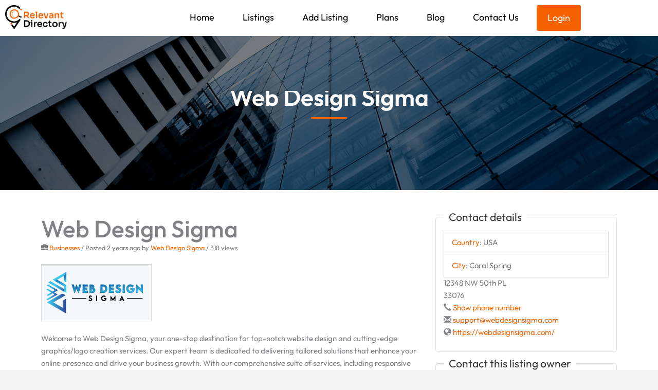

--- FILE ---
content_type: text/html; charset=utf-8
request_url: https://www.google.com/recaptcha/api2/anchor?ar=1&k=6Lfp4tQfAAAAAMluBQkR0aBl-jKwgTzk_UCsPg3W&co=aHR0cHM6Ly93d3cucmVsZXZhbnRkaXJlY3RvcnkuY2E6NDQz&hl=en&v=PoyoqOPhxBO7pBk68S4YbpHZ&size=normal&anchor-ms=20000&execute-ms=30000&cb=e6dv364cec0s
body_size: 49476
content:
<!DOCTYPE HTML><html dir="ltr" lang="en"><head><meta http-equiv="Content-Type" content="text/html; charset=UTF-8">
<meta http-equiv="X-UA-Compatible" content="IE=edge">
<title>reCAPTCHA</title>
<style type="text/css">
/* cyrillic-ext */
@font-face {
  font-family: 'Roboto';
  font-style: normal;
  font-weight: 400;
  font-stretch: 100%;
  src: url(//fonts.gstatic.com/s/roboto/v48/KFO7CnqEu92Fr1ME7kSn66aGLdTylUAMa3GUBHMdazTgWw.woff2) format('woff2');
  unicode-range: U+0460-052F, U+1C80-1C8A, U+20B4, U+2DE0-2DFF, U+A640-A69F, U+FE2E-FE2F;
}
/* cyrillic */
@font-face {
  font-family: 'Roboto';
  font-style: normal;
  font-weight: 400;
  font-stretch: 100%;
  src: url(//fonts.gstatic.com/s/roboto/v48/KFO7CnqEu92Fr1ME7kSn66aGLdTylUAMa3iUBHMdazTgWw.woff2) format('woff2');
  unicode-range: U+0301, U+0400-045F, U+0490-0491, U+04B0-04B1, U+2116;
}
/* greek-ext */
@font-face {
  font-family: 'Roboto';
  font-style: normal;
  font-weight: 400;
  font-stretch: 100%;
  src: url(//fonts.gstatic.com/s/roboto/v48/KFO7CnqEu92Fr1ME7kSn66aGLdTylUAMa3CUBHMdazTgWw.woff2) format('woff2');
  unicode-range: U+1F00-1FFF;
}
/* greek */
@font-face {
  font-family: 'Roboto';
  font-style: normal;
  font-weight: 400;
  font-stretch: 100%;
  src: url(//fonts.gstatic.com/s/roboto/v48/KFO7CnqEu92Fr1ME7kSn66aGLdTylUAMa3-UBHMdazTgWw.woff2) format('woff2');
  unicode-range: U+0370-0377, U+037A-037F, U+0384-038A, U+038C, U+038E-03A1, U+03A3-03FF;
}
/* math */
@font-face {
  font-family: 'Roboto';
  font-style: normal;
  font-weight: 400;
  font-stretch: 100%;
  src: url(//fonts.gstatic.com/s/roboto/v48/KFO7CnqEu92Fr1ME7kSn66aGLdTylUAMawCUBHMdazTgWw.woff2) format('woff2');
  unicode-range: U+0302-0303, U+0305, U+0307-0308, U+0310, U+0312, U+0315, U+031A, U+0326-0327, U+032C, U+032F-0330, U+0332-0333, U+0338, U+033A, U+0346, U+034D, U+0391-03A1, U+03A3-03A9, U+03B1-03C9, U+03D1, U+03D5-03D6, U+03F0-03F1, U+03F4-03F5, U+2016-2017, U+2034-2038, U+203C, U+2040, U+2043, U+2047, U+2050, U+2057, U+205F, U+2070-2071, U+2074-208E, U+2090-209C, U+20D0-20DC, U+20E1, U+20E5-20EF, U+2100-2112, U+2114-2115, U+2117-2121, U+2123-214F, U+2190, U+2192, U+2194-21AE, U+21B0-21E5, U+21F1-21F2, U+21F4-2211, U+2213-2214, U+2216-22FF, U+2308-230B, U+2310, U+2319, U+231C-2321, U+2336-237A, U+237C, U+2395, U+239B-23B7, U+23D0, U+23DC-23E1, U+2474-2475, U+25AF, U+25B3, U+25B7, U+25BD, U+25C1, U+25CA, U+25CC, U+25FB, U+266D-266F, U+27C0-27FF, U+2900-2AFF, U+2B0E-2B11, U+2B30-2B4C, U+2BFE, U+3030, U+FF5B, U+FF5D, U+1D400-1D7FF, U+1EE00-1EEFF;
}
/* symbols */
@font-face {
  font-family: 'Roboto';
  font-style: normal;
  font-weight: 400;
  font-stretch: 100%;
  src: url(//fonts.gstatic.com/s/roboto/v48/KFO7CnqEu92Fr1ME7kSn66aGLdTylUAMaxKUBHMdazTgWw.woff2) format('woff2');
  unicode-range: U+0001-000C, U+000E-001F, U+007F-009F, U+20DD-20E0, U+20E2-20E4, U+2150-218F, U+2190, U+2192, U+2194-2199, U+21AF, U+21E6-21F0, U+21F3, U+2218-2219, U+2299, U+22C4-22C6, U+2300-243F, U+2440-244A, U+2460-24FF, U+25A0-27BF, U+2800-28FF, U+2921-2922, U+2981, U+29BF, U+29EB, U+2B00-2BFF, U+4DC0-4DFF, U+FFF9-FFFB, U+10140-1018E, U+10190-1019C, U+101A0, U+101D0-101FD, U+102E0-102FB, U+10E60-10E7E, U+1D2C0-1D2D3, U+1D2E0-1D37F, U+1F000-1F0FF, U+1F100-1F1AD, U+1F1E6-1F1FF, U+1F30D-1F30F, U+1F315, U+1F31C, U+1F31E, U+1F320-1F32C, U+1F336, U+1F378, U+1F37D, U+1F382, U+1F393-1F39F, U+1F3A7-1F3A8, U+1F3AC-1F3AF, U+1F3C2, U+1F3C4-1F3C6, U+1F3CA-1F3CE, U+1F3D4-1F3E0, U+1F3ED, U+1F3F1-1F3F3, U+1F3F5-1F3F7, U+1F408, U+1F415, U+1F41F, U+1F426, U+1F43F, U+1F441-1F442, U+1F444, U+1F446-1F449, U+1F44C-1F44E, U+1F453, U+1F46A, U+1F47D, U+1F4A3, U+1F4B0, U+1F4B3, U+1F4B9, U+1F4BB, U+1F4BF, U+1F4C8-1F4CB, U+1F4D6, U+1F4DA, U+1F4DF, U+1F4E3-1F4E6, U+1F4EA-1F4ED, U+1F4F7, U+1F4F9-1F4FB, U+1F4FD-1F4FE, U+1F503, U+1F507-1F50B, U+1F50D, U+1F512-1F513, U+1F53E-1F54A, U+1F54F-1F5FA, U+1F610, U+1F650-1F67F, U+1F687, U+1F68D, U+1F691, U+1F694, U+1F698, U+1F6AD, U+1F6B2, U+1F6B9-1F6BA, U+1F6BC, U+1F6C6-1F6CF, U+1F6D3-1F6D7, U+1F6E0-1F6EA, U+1F6F0-1F6F3, U+1F6F7-1F6FC, U+1F700-1F7FF, U+1F800-1F80B, U+1F810-1F847, U+1F850-1F859, U+1F860-1F887, U+1F890-1F8AD, U+1F8B0-1F8BB, U+1F8C0-1F8C1, U+1F900-1F90B, U+1F93B, U+1F946, U+1F984, U+1F996, U+1F9E9, U+1FA00-1FA6F, U+1FA70-1FA7C, U+1FA80-1FA89, U+1FA8F-1FAC6, U+1FACE-1FADC, U+1FADF-1FAE9, U+1FAF0-1FAF8, U+1FB00-1FBFF;
}
/* vietnamese */
@font-face {
  font-family: 'Roboto';
  font-style: normal;
  font-weight: 400;
  font-stretch: 100%;
  src: url(//fonts.gstatic.com/s/roboto/v48/KFO7CnqEu92Fr1ME7kSn66aGLdTylUAMa3OUBHMdazTgWw.woff2) format('woff2');
  unicode-range: U+0102-0103, U+0110-0111, U+0128-0129, U+0168-0169, U+01A0-01A1, U+01AF-01B0, U+0300-0301, U+0303-0304, U+0308-0309, U+0323, U+0329, U+1EA0-1EF9, U+20AB;
}
/* latin-ext */
@font-face {
  font-family: 'Roboto';
  font-style: normal;
  font-weight: 400;
  font-stretch: 100%;
  src: url(//fonts.gstatic.com/s/roboto/v48/KFO7CnqEu92Fr1ME7kSn66aGLdTylUAMa3KUBHMdazTgWw.woff2) format('woff2');
  unicode-range: U+0100-02BA, U+02BD-02C5, U+02C7-02CC, U+02CE-02D7, U+02DD-02FF, U+0304, U+0308, U+0329, U+1D00-1DBF, U+1E00-1E9F, U+1EF2-1EFF, U+2020, U+20A0-20AB, U+20AD-20C0, U+2113, U+2C60-2C7F, U+A720-A7FF;
}
/* latin */
@font-face {
  font-family: 'Roboto';
  font-style: normal;
  font-weight: 400;
  font-stretch: 100%;
  src: url(//fonts.gstatic.com/s/roboto/v48/KFO7CnqEu92Fr1ME7kSn66aGLdTylUAMa3yUBHMdazQ.woff2) format('woff2');
  unicode-range: U+0000-00FF, U+0131, U+0152-0153, U+02BB-02BC, U+02C6, U+02DA, U+02DC, U+0304, U+0308, U+0329, U+2000-206F, U+20AC, U+2122, U+2191, U+2193, U+2212, U+2215, U+FEFF, U+FFFD;
}
/* cyrillic-ext */
@font-face {
  font-family: 'Roboto';
  font-style: normal;
  font-weight: 500;
  font-stretch: 100%;
  src: url(//fonts.gstatic.com/s/roboto/v48/KFO7CnqEu92Fr1ME7kSn66aGLdTylUAMa3GUBHMdazTgWw.woff2) format('woff2');
  unicode-range: U+0460-052F, U+1C80-1C8A, U+20B4, U+2DE0-2DFF, U+A640-A69F, U+FE2E-FE2F;
}
/* cyrillic */
@font-face {
  font-family: 'Roboto';
  font-style: normal;
  font-weight: 500;
  font-stretch: 100%;
  src: url(//fonts.gstatic.com/s/roboto/v48/KFO7CnqEu92Fr1ME7kSn66aGLdTylUAMa3iUBHMdazTgWw.woff2) format('woff2');
  unicode-range: U+0301, U+0400-045F, U+0490-0491, U+04B0-04B1, U+2116;
}
/* greek-ext */
@font-face {
  font-family: 'Roboto';
  font-style: normal;
  font-weight: 500;
  font-stretch: 100%;
  src: url(//fonts.gstatic.com/s/roboto/v48/KFO7CnqEu92Fr1ME7kSn66aGLdTylUAMa3CUBHMdazTgWw.woff2) format('woff2');
  unicode-range: U+1F00-1FFF;
}
/* greek */
@font-face {
  font-family: 'Roboto';
  font-style: normal;
  font-weight: 500;
  font-stretch: 100%;
  src: url(//fonts.gstatic.com/s/roboto/v48/KFO7CnqEu92Fr1ME7kSn66aGLdTylUAMa3-UBHMdazTgWw.woff2) format('woff2');
  unicode-range: U+0370-0377, U+037A-037F, U+0384-038A, U+038C, U+038E-03A1, U+03A3-03FF;
}
/* math */
@font-face {
  font-family: 'Roboto';
  font-style: normal;
  font-weight: 500;
  font-stretch: 100%;
  src: url(//fonts.gstatic.com/s/roboto/v48/KFO7CnqEu92Fr1ME7kSn66aGLdTylUAMawCUBHMdazTgWw.woff2) format('woff2');
  unicode-range: U+0302-0303, U+0305, U+0307-0308, U+0310, U+0312, U+0315, U+031A, U+0326-0327, U+032C, U+032F-0330, U+0332-0333, U+0338, U+033A, U+0346, U+034D, U+0391-03A1, U+03A3-03A9, U+03B1-03C9, U+03D1, U+03D5-03D6, U+03F0-03F1, U+03F4-03F5, U+2016-2017, U+2034-2038, U+203C, U+2040, U+2043, U+2047, U+2050, U+2057, U+205F, U+2070-2071, U+2074-208E, U+2090-209C, U+20D0-20DC, U+20E1, U+20E5-20EF, U+2100-2112, U+2114-2115, U+2117-2121, U+2123-214F, U+2190, U+2192, U+2194-21AE, U+21B0-21E5, U+21F1-21F2, U+21F4-2211, U+2213-2214, U+2216-22FF, U+2308-230B, U+2310, U+2319, U+231C-2321, U+2336-237A, U+237C, U+2395, U+239B-23B7, U+23D0, U+23DC-23E1, U+2474-2475, U+25AF, U+25B3, U+25B7, U+25BD, U+25C1, U+25CA, U+25CC, U+25FB, U+266D-266F, U+27C0-27FF, U+2900-2AFF, U+2B0E-2B11, U+2B30-2B4C, U+2BFE, U+3030, U+FF5B, U+FF5D, U+1D400-1D7FF, U+1EE00-1EEFF;
}
/* symbols */
@font-face {
  font-family: 'Roboto';
  font-style: normal;
  font-weight: 500;
  font-stretch: 100%;
  src: url(//fonts.gstatic.com/s/roboto/v48/KFO7CnqEu92Fr1ME7kSn66aGLdTylUAMaxKUBHMdazTgWw.woff2) format('woff2');
  unicode-range: U+0001-000C, U+000E-001F, U+007F-009F, U+20DD-20E0, U+20E2-20E4, U+2150-218F, U+2190, U+2192, U+2194-2199, U+21AF, U+21E6-21F0, U+21F3, U+2218-2219, U+2299, U+22C4-22C6, U+2300-243F, U+2440-244A, U+2460-24FF, U+25A0-27BF, U+2800-28FF, U+2921-2922, U+2981, U+29BF, U+29EB, U+2B00-2BFF, U+4DC0-4DFF, U+FFF9-FFFB, U+10140-1018E, U+10190-1019C, U+101A0, U+101D0-101FD, U+102E0-102FB, U+10E60-10E7E, U+1D2C0-1D2D3, U+1D2E0-1D37F, U+1F000-1F0FF, U+1F100-1F1AD, U+1F1E6-1F1FF, U+1F30D-1F30F, U+1F315, U+1F31C, U+1F31E, U+1F320-1F32C, U+1F336, U+1F378, U+1F37D, U+1F382, U+1F393-1F39F, U+1F3A7-1F3A8, U+1F3AC-1F3AF, U+1F3C2, U+1F3C4-1F3C6, U+1F3CA-1F3CE, U+1F3D4-1F3E0, U+1F3ED, U+1F3F1-1F3F3, U+1F3F5-1F3F7, U+1F408, U+1F415, U+1F41F, U+1F426, U+1F43F, U+1F441-1F442, U+1F444, U+1F446-1F449, U+1F44C-1F44E, U+1F453, U+1F46A, U+1F47D, U+1F4A3, U+1F4B0, U+1F4B3, U+1F4B9, U+1F4BB, U+1F4BF, U+1F4C8-1F4CB, U+1F4D6, U+1F4DA, U+1F4DF, U+1F4E3-1F4E6, U+1F4EA-1F4ED, U+1F4F7, U+1F4F9-1F4FB, U+1F4FD-1F4FE, U+1F503, U+1F507-1F50B, U+1F50D, U+1F512-1F513, U+1F53E-1F54A, U+1F54F-1F5FA, U+1F610, U+1F650-1F67F, U+1F687, U+1F68D, U+1F691, U+1F694, U+1F698, U+1F6AD, U+1F6B2, U+1F6B9-1F6BA, U+1F6BC, U+1F6C6-1F6CF, U+1F6D3-1F6D7, U+1F6E0-1F6EA, U+1F6F0-1F6F3, U+1F6F7-1F6FC, U+1F700-1F7FF, U+1F800-1F80B, U+1F810-1F847, U+1F850-1F859, U+1F860-1F887, U+1F890-1F8AD, U+1F8B0-1F8BB, U+1F8C0-1F8C1, U+1F900-1F90B, U+1F93B, U+1F946, U+1F984, U+1F996, U+1F9E9, U+1FA00-1FA6F, U+1FA70-1FA7C, U+1FA80-1FA89, U+1FA8F-1FAC6, U+1FACE-1FADC, U+1FADF-1FAE9, U+1FAF0-1FAF8, U+1FB00-1FBFF;
}
/* vietnamese */
@font-face {
  font-family: 'Roboto';
  font-style: normal;
  font-weight: 500;
  font-stretch: 100%;
  src: url(//fonts.gstatic.com/s/roboto/v48/KFO7CnqEu92Fr1ME7kSn66aGLdTylUAMa3OUBHMdazTgWw.woff2) format('woff2');
  unicode-range: U+0102-0103, U+0110-0111, U+0128-0129, U+0168-0169, U+01A0-01A1, U+01AF-01B0, U+0300-0301, U+0303-0304, U+0308-0309, U+0323, U+0329, U+1EA0-1EF9, U+20AB;
}
/* latin-ext */
@font-face {
  font-family: 'Roboto';
  font-style: normal;
  font-weight: 500;
  font-stretch: 100%;
  src: url(//fonts.gstatic.com/s/roboto/v48/KFO7CnqEu92Fr1ME7kSn66aGLdTylUAMa3KUBHMdazTgWw.woff2) format('woff2');
  unicode-range: U+0100-02BA, U+02BD-02C5, U+02C7-02CC, U+02CE-02D7, U+02DD-02FF, U+0304, U+0308, U+0329, U+1D00-1DBF, U+1E00-1E9F, U+1EF2-1EFF, U+2020, U+20A0-20AB, U+20AD-20C0, U+2113, U+2C60-2C7F, U+A720-A7FF;
}
/* latin */
@font-face {
  font-family: 'Roboto';
  font-style: normal;
  font-weight: 500;
  font-stretch: 100%;
  src: url(//fonts.gstatic.com/s/roboto/v48/KFO7CnqEu92Fr1ME7kSn66aGLdTylUAMa3yUBHMdazQ.woff2) format('woff2');
  unicode-range: U+0000-00FF, U+0131, U+0152-0153, U+02BB-02BC, U+02C6, U+02DA, U+02DC, U+0304, U+0308, U+0329, U+2000-206F, U+20AC, U+2122, U+2191, U+2193, U+2212, U+2215, U+FEFF, U+FFFD;
}
/* cyrillic-ext */
@font-face {
  font-family: 'Roboto';
  font-style: normal;
  font-weight: 900;
  font-stretch: 100%;
  src: url(//fonts.gstatic.com/s/roboto/v48/KFO7CnqEu92Fr1ME7kSn66aGLdTylUAMa3GUBHMdazTgWw.woff2) format('woff2');
  unicode-range: U+0460-052F, U+1C80-1C8A, U+20B4, U+2DE0-2DFF, U+A640-A69F, U+FE2E-FE2F;
}
/* cyrillic */
@font-face {
  font-family: 'Roboto';
  font-style: normal;
  font-weight: 900;
  font-stretch: 100%;
  src: url(//fonts.gstatic.com/s/roboto/v48/KFO7CnqEu92Fr1ME7kSn66aGLdTylUAMa3iUBHMdazTgWw.woff2) format('woff2');
  unicode-range: U+0301, U+0400-045F, U+0490-0491, U+04B0-04B1, U+2116;
}
/* greek-ext */
@font-face {
  font-family: 'Roboto';
  font-style: normal;
  font-weight: 900;
  font-stretch: 100%;
  src: url(//fonts.gstatic.com/s/roboto/v48/KFO7CnqEu92Fr1ME7kSn66aGLdTylUAMa3CUBHMdazTgWw.woff2) format('woff2');
  unicode-range: U+1F00-1FFF;
}
/* greek */
@font-face {
  font-family: 'Roboto';
  font-style: normal;
  font-weight: 900;
  font-stretch: 100%;
  src: url(//fonts.gstatic.com/s/roboto/v48/KFO7CnqEu92Fr1ME7kSn66aGLdTylUAMa3-UBHMdazTgWw.woff2) format('woff2');
  unicode-range: U+0370-0377, U+037A-037F, U+0384-038A, U+038C, U+038E-03A1, U+03A3-03FF;
}
/* math */
@font-face {
  font-family: 'Roboto';
  font-style: normal;
  font-weight: 900;
  font-stretch: 100%;
  src: url(//fonts.gstatic.com/s/roboto/v48/KFO7CnqEu92Fr1ME7kSn66aGLdTylUAMawCUBHMdazTgWw.woff2) format('woff2');
  unicode-range: U+0302-0303, U+0305, U+0307-0308, U+0310, U+0312, U+0315, U+031A, U+0326-0327, U+032C, U+032F-0330, U+0332-0333, U+0338, U+033A, U+0346, U+034D, U+0391-03A1, U+03A3-03A9, U+03B1-03C9, U+03D1, U+03D5-03D6, U+03F0-03F1, U+03F4-03F5, U+2016-2017, U+2034-2038, U+203C, U+2040, U+2043, U+2047, U+2050, U+2057, U+205F, U+2070-2071, U+2074-208E, U+2090-209C, U+20D0-20DC, U+20E1, U+20E5-20EF, U+2100-2112, U+2114-2115, U+2117-2121, U+2123-214F, U+2190, U+2192, U+2194-21AE, U+21B0-21E5, U+21F1-21F2, U+21F4-2211, U+2213-2214, U+2216-22FF, U+2308-230B, U+2310, U+2319, U+231C-2321, U+2336-237A, U+237C, U+2395, U+239B-23B7, U+23D0, U+23DC-23E1, U+2474-2475, U+25AF, U+25B3, U+25B7, U+25BD, U+25C1, U+25CA, U+25CC, U+25FB, U+266D-266F, U+27C0-27FF, U+2900-2AFF, U+2B0E-2B11, U+2B30-2B4C, U+2BFE, U+3030, U+FF5B, U+FF5D, U+1D400-1D7FF, U+1EE00-1EEFF;
}
/* symbols */
@font-face {
  font-family: 'Roboto';
  font-style: normal;
  font-weight: 900;
  font-stretch: 100%;
  src: url(//fonts.gstatic.com/s/roboto/v48/KFO7CnqEu92Fr1ME7kSn66aGLdTylUAMaxKUBHMdazTgWw.woff2) format('woff2');
  unicode-range: U+0001-000C, U+000E-001F, U+007F-009F, U+20DD-20E0, U+20E2-20E4, U+2150-218F, U+2190, U+2192, U+2194-2199, U+21AF, U+21E6-21F0, U+21F3, U+2218-2219, U+2299, U+22C4-22C6, U+2300-243F, U+2440-244A, U+2460-24FF, U+25A0-27BF, U+2800-28FF, U+2921-2922, U+2981, U+29BF, U+29EB, U+2B00-2BFF, U+4DC0-4DFF, U+FFF9-FFFB, U+10140-1018E, U+10190-1019C, U+101A0, U+101D0-101FD, U+102E0-102FB, U+10E60-10E7E, U+1D2C0-1D2D3, U+1D2E0-1D37F, U+1F000-1F0FF, U+1F100-1F1AD, U+1F1E6-1F1FF, U+1F30D-1F30F, U+1F315, U+1F31C, U+1F31E, U+1F320-1F32C, U+1F336, U+1F378, U+1F37D, U+1F382, U+1F393-1F39F, U+1F3A7-1F3A8, U+1F3AC-1F3AF, U+1F3C2, U+1F3C4-1F3C6, U+1F3CA-1F3CE, U+1F3D4-1F3E0, U+1F3ED, U+1F3F1-1F3F3, U+1F3F5-1F3F7, U+1F408, U+1F415, U+1F41F, U+1F426, U+1F43F, U+1F441-1F442, U+1F444, U+1F446-1F449, U+1F44C-1F44E, U+1F453, U+1F46A, U+1F47D, U+1F4A3, U+1F4B0, U+1F4B3, U+1F4B9, U+1F4BB, U+1F4BF, U+1F4C8-1F4CB, U+1F4D6, U+1F4DA, U+1F4DF, U+1F4E3-1F4E6, U+1F4EA-1F4ED, U+1F4F7, U+1F4F9-1F4FB, U+1F4FD-1F4FE, U+1F503, U+1F507-1F50B, U+1F50D, U+1F512-1F513, U+1F53E-1F54A, U+1F54F-1F5FA, U+1F610, U+1F650-1F67F, U+1F687, U+1F68D, U+1F691, U+1F694, U+1F698, U+1F6AD, U+1F6B2, U+1F6B9-1F6BA, U+1F6BC, U+1F6C6-1F6CF, U+1F6D3-1F6D7, U+1F6E0-1F6EA, U+1F6F0-1F6F3, U+1F6F7-1F6FC, U+1F700-1F7FF, U+1F800-1F80B, U+1F810-1F847, U+1F850-1F859, U+1F860-1F887, U+1F890-1F8AD, U+1F8B0-1F8BB, U+1F8C0-1F8C1, U+1F900-1F90B, U+1F93B, U+1F946, U+1F984, U+1F996, U+1F9E9, U+1FA00-1FA6F, U+1FA70-1FA7C, U+1FA80-1FA89, U+1FA8F-1FAC6, U+1FACE-1FADC, U+1FADF-1FAE9, U+1FAF0-1FAF8, U+1FB00-1FBFF;
}
/* vietnamese */
@font-face {
  font-family: 'Roboto';
  font-style: normal;
  font-weight: 900;
  font-stretch: 100%;
  src: url(//fonts.gstatic.com/s/roboto/v48/KFO7CnqEu92Fr1ME7kSn66aGLdTylUAMa3OUBHMdazTgWw.woff2) format('woff2');
  unicode-range: U+0102-0103, U+0110-0111, U+0128-0129, U+0168-0169, U+01A0-01A1, U+01AF-01B0, U+0300-0301, U+0303-0304, U+0308-0309, U+0323, U+0329, U+1EA0-1EF9, U+20AB;
}
/* latin-ext */
@font-face {
  font-family: 'Roboto';
  font-style: normal;
  font-weight: 900;
  font-stretch: 100%;
  src: url(//fonts.gstatic.com/s/roboto/v48/KFO7CnqEu92Fr1ME7kSn66aGLdTylUAMa3KUBHMdazTgWw.woff2) format('woff2');
  unicode-range: U+0100-02BA, U+02BD-02C5, U+02C7-02CC, U+02CE-02D7, U+02DD-02FF, U+0304, U+0308, U+0329, U+1D00-1DBF, U+1E00-1E9F, U+1EF2-1EFF, U+2020, U+20A0-20AB, U+20AD-20C0, U+2113, U+2C60-2C7F, U+A720-A7FF;
}
/* latin */
@font-face {
  font-family: 'Roboto';
  font-style: normal;
  font-weight: 900;
  font-stretch: 100%;
  src: url(//fonts.gstatic.com/s/roboto/v48/KFO7CnqEu92Fr1ME7kSn66aGLdTylUAMa3yUBHMdazQ.woff2) format('woff2');
  unicode-range: U+0000-00FF, U+0131, U+0152-0153, U+02BB-02BC, U+02C6, U+02DA, U+02DC, U+0304, U+0308, U+0329, U+2000-206F, U+20AC, U+2122, U+2191, U+2193, U+2212, U+2215, U+FEFF, U+FFFD;
}

</style>
<link rel="stylesheet" type="text/css" href="https://www.gstatic.com/recaptcha/releases/PoyoqOPhxBO7pBk68S4YbpHZ/styles__ltr.css">
<script nonce="7T0WsEEjmWu8PSucAFSZfA" type="text/javascript">window['__recaptcha_api'] = 'https://www.google.com/recaptcha/api2/';</script>
<script type="text/javascript" src="https://www.gstatic.com/recaptcha/releases/PoyoqOPhxBO7pBk68S4YbpHZ/recaptcha__en.js" nonce="7T0WsEEjmWu8PSucAFSZfA">
      
    </script></head>
<body><div id="rc-anchor-alert" class="rc-anchor-alert"></div>
<input type="hidden" id="recaptcha-token" value="[base64]">
<script type="text/javascript" nonce="7T0WsEEjmWu8PSucAFSZfA">
      recaptcha.anchor.Main.init("[\x22ainput\x22,[\x22bgdata\x22,\x22\x22,\[base64]/[base64]/[base64]/ZyhXLGgpOnEoW04sMjEsbF0sVywwKSxoKSxmYWxzZSxmYWxzZSl9Y2F0Y2goayl7RygzNTgsVyk/[base64]/[base64]/[base64]/[base64]/[base64]/[base64]/[base64]/bmV3IEJbT10oRFswXSk6dz09Mj9uZXcgQltPXShEWzBdLERbMV0pOnc9PTM/bmV3IEJbT10oRFswXSxEWzFdLERbMl0pOnc9PTQ/[base64]/[base64]/[base64]/[base64]/[base64]\\u003d\x22,\[base64]\\u003d\x22,\x22YMK1McKHwrfCo8KDOw/[base64]/CvhjDrCPDl0R9wrDCpn3Dk096wosFwr7ClDfDnMKJw4QnBEAxL8KSw6rCtMOWw6bDhcOiwoHCtlwlasOqw6hEw5PDocK5P1VywofDmVAtWsK2w6LCt8OMHsOhwqA4O8ONAsKaandTw6wsHMO8w6nDmxfCqsOsaCQDYRYFw7/[base64]/Cv2TCusKIQVPDg8O0woYnJg7CncKOMsO7MsKZw6PCr8KESgvCr2DCgsKfw5kFwoR3w5tDVFsrAglswpTCqh7DqgtbdCpAw4YHYQASH8O9N1ttw7YkIzAYwqYWX8KBfsKkVCXDhl/DvsKTw63Di0fCocOjHT42E17CgcKnw77DkcK2XcOHHsOCw7DCp3rDtMKEDHfCjMK8D8OVwrTDgsOdSijChCXDsUPDuMOSecOedsOfU8OQwpclM8Opwr/CjcO7YTfCnB0xwrfCnGobwpJUw6zDicKAw6IOBcO2wpHDuHbDrm7DucKmMktfecOpw5LDi8KiCWVqw5zCk8Kdwr5cL8Oww5HDl0hcw7nDmRc6wofDlyo2woJHA8K2wokew5llacObe2jCgCtdd8KTwoTCkcOAw7zChMO1w6VaXC/CjMO1wp3CgztGQMOGw6ZtXcOZw5Z6TsOHw5LDpAp8w41ewqDCiS9lS8OWwr3DkMOSM8KZwqTDvsK6fsOJwoDChyFiY3EMczjCu8O7w5dlLMO0BxgNw4fDmV/DkC/DkV4BQ8K3w7xMdcKawrQZwrbDgMOiMU/[base64]/Cj8OTNxDDun7DoihhKE3ClcK2w7EAfgViw6XDlXJ3wpHCocKXf8OGwqIdwqZNwr8Kw41YwrfCh2HChH/[base64]/a8K5fn3DnGknImRwO8Kvw6RocAbDr1DDgC1yGg5vTzrCm8OowqjCoW/[base64]/DpMK5X8OYw7wsGSnCvcOPQMKOw7vCrMONw7R5JcOpwqPCksKzXcKCcDrDosOJwo3CrBTDgzTCmcKEwpvClMOYdcO4wr/Cq8O/fF/Ctk/[base64]/[base64]/DiSVeIH1twqHCtsKLa3Muw4rDnsKZwrPCnsOSLMKgw47DmcOnw7Nzw4DDgsOYw78YwrjCtsOhw6PDljxXw4/Cs0rDgsOVbRvDrQ7Dik/CrAUWVsKDGwvCrAtEw581w4dHwqXCtUE5wqYDw7bDrsK3wppNwqnDoMOqCxEsesKjM8KYMMK2wrfCp3jCqC7CkwESwqTColPChXQQTcOVw4/Cs8K+w4LCgsOlw4LCt8OtesKAwqfDpXjDrijDksOpVsOpFcKxIylRwqPCl0vCscKJPsObQMKnOAMlSsO8fsONQ1TDsQB7HcKTw5fDnsKvw5rCuzZfw4Unw5d8w613woDCowDDsgsKw73Dmg3Cp8OaXEl9w4h+w4tEw7YuN8K/wpE8H8Kswq/CocKuWcKBQi9bw4vCtcKaJD5tA2vDusKYw5PCnwPDuh3Cr8ODBzXDksOvw6nCqAIBdMOJwqgTQnIdXcOcwp/[base64]/DikjChcOaKlkDVDkbVGLDtz/Dr8KYPMORBcORYH/DrDM4SFMYNcOaw6guwqjDoAstJ1VpS8OCwqFccTlAV3FUw65Yw4wPLHkdKsKVw4J1woENXl1AKlQaCiHCr8OZE1gMwr/CgsKEBcKrUVLDoT3CjRtBQlnDg8OaRMKlUMOHwrvDlEHDjQ9vw5jDsgvCicKFwrAcfcOuw6pQwo0rwrnCqsOHw6XDiMOFG8OcMwctNsKXGVYuS8KawqPDtBzCl8Olwr/Cq8OnJhrCsjQQfcK8OTvCl8K/[base64]/FsK2OsKYwptDJsOUYsO/BsOvw5bCrl3CiCzDuMKcwq3DhcKtwq1nPMO9woDDiEIBAirCnD06w7gxwrMNwq7Ct3rCscOyw6jDulh1wqXCosOufjjChcOuwo94wrjCu2hFw5lBw48jw5J3wozCncKyfsK1wqQOwrcEPsKsD8KFCgHCmFDDuMOcSsK/WMKJwplzw6NPFMK4w78BwpwPw6FxBcODw4LCmsO/BHA9w5BNwrvDvsKPYMOwwqDCksOTwp9kwoDCl8Khw7DDrcKvD1M5w7Z3w7YBW01Gw49qHMO/BMOowr96wolkwrPDrsKPwroqE8KwwrzCl8KdHRnDtcK/X2xXw5pifWPCn8OYVsO5wpbDoMO5wrjDghV1w6DDucK/[base64]/CsKOE3LDjcKEw5cMw6jDjEXDkV1Uw5l9VgDDlsKTDMOTw5jDhgxuRXZITcOkaMKtKxHCrsOHHsKKw5FHfMKEwpJaY8KPwoMsUGLDi8ODw7/CsMOKw5EmdiVEwoDDhlcEDUDCpnIow5Fmwp7DvF9SwpYEDgpxw78dwrTDlcKhw6fDh2pKwr0jMcKsw4I/[base64]/w68Pwr4aw63CsMK3czFhDwvDpXpTRcOfKcO8cEzDiMObQXxUw7bDssO1w5fCsFfDlcOeT3RWwqVQwp7ChlLDqMKhw4bCvMOlw6XDqMKtwp1EU8K4Oml/wqETempPw7NnwpLCtsOrwrB1M8KlLcO/BsK9O3HCp3HDqyYlw4jClsOtTTE/ekrDszIjIU3Cg8KkcGnDq3vDkHbConIIw4FmayrCm8O0ZcKuw5fCtcO1woXCsFctBMK7RRnDjcKkw6/[base64]/CtjzDn8O3w5hrwqZwwqrCn8Kaw7vCpF9iw5Q8KcK7wq3DvMK/wqvCvzI8e8OeQ8K1w6MWHgDDg8OAwoc8FsOWcMOVM23DrMKFw6lAPEpMTRHCuzzDqsKIKRnDtnYmw5PDjhrDlBHDhMKRPxHDlWjCkcKZQUsBwosfw7MlPsOFbFF+w7HCmVrDg8KmbAHDg0zClhAFwrzCixfCocOFwqnCm2BfRMKzeMKTw5FUE8KSw4AhV8Kdwq/CqR5zRBU8GmHCqQ5DwqAEZlA2Sxs0w78AwpnDhhlnd8OORhjCnj3Cs1/DqsK/McK+w71XZj8Cw6VLW0hmEsO/W091wpPDqQtwwrNsFMKWMC0OCMOOw7rDrsOLwpzDhsOje8OYwokOSMKYw5PDs8OmwpTDm3cEWAbCsVgMwpHCtH/DqW0ww5xxbcO4w6DDrMKdw7rCscOOGF/DsRokwqDDncK7L8O3w50Jw6zDnWnCmDnCh3/CsV9JcsOtTSPDqRVtw5jDom47w6Byw7htFEnDpsKrKcK/ecOcXcOxUcOUdMO+AXNaecK2CMO2V10Tw6/CvgfDlW7CjhvDlmzCgD47w5oEOcKPV3snw4LDgXdWVxjCpFNvwo3DtkHCkcK9w6zCoRsLw63Csl0lw4fDv8KzwprDsMKeaTbCsMKsayQrwqF3wqQcwoLClkrCqivCmnlgf8O4w7MRfsOQwrMiQgXDgMKXPhUmNcKHw4/DoiLCtSciK3Bsw7nCucOWecKcw7NpwpZDwq4Ew79qScKjw7fDrsKtFCTDsMOPwrrCmsOBHG3Ct8OPwo/CglLDgEfDrMOhWzgNRcKLw6kYw47DsH/ChcOaAcKObgLDtFbDvMKyG8OsdU8Dw4QdbMOXwrJfEcOnLCAvwonCvcO8wqV7woJkbGrDuH9/wpfChMKZw7PDo8KPwpAGLibCtMKGGUAgwrvDtcK1Dxw9KcO6wrHCgTHDjsOFXHEHwrfCmcO9NcOxE3jCgsOYw6fDs8K/[base64]/[base64]/DlcKgw6HCs33Dp8OOXcKpw4QPXC/[base64]/DkGgHDFLCjwt+FsKzcMKAw7ZJVcOXa8OqE1wAw7jCrsOwPhbCjsKQwpwcUH/CpsOlw4F4wpMqLsOTIMK3HhbCkkBiKsKKw5bDig4jU8OlBMO2w7U1R8Kxw68jMEskw6keHVrCt8O+wp5rewzCnF9/KjLDiWAGEMO2w5HCvRAVw6PDgsKDw7QtEcKSw4TDk8OrMcOuw7HCgBnDvxV+QMKCwp58w55BGsKkw5U3QcKXw5vCuEZVBBTCsz0Ja0huw7jCh0bCgcK/w6bDmnRdEcKqTznCjHrDugvDgQfDhwvDp8KHw6vCmiJ5wogJBsOpwq7CvEjCucOCVMOgwr/DpjgfUFfDkcO1wojDhVckKlDDvcKXXsOjwq4rwoPCucKdXXbDlGbDog3DvcK0wqfDu1xMYcOAKcOIK8KdwolywrLCmwzDhcOPw4k4I8KNUMKeRcK/d8KQw4Vaw6lVwpVVWcK/[base64]/[base64]/CvHvChsK0S8OAQcOxUEvCtMKGEMO7T8KeU8Okw6fDvirDoVBTUcOBwqfChCnDgwkrwoPDhcOPw5fCsMK/CFrCoMKUwr07w4/CuMOfw5bDlG3DiMOJw6nDjEHCjsKXw5bCoGvDiMK4MU/[base64]/woHChMK6wojDgjLDtkUAw4DCqsO1wos6w7zDhMOXI8OZSsKjw5fCi8OhOQ4qEmTCusOeOMK0wrxQEsKUOhDCpcO/OsO/czjClgrCrsKDw6/ChnfCrcKvF8O3w7TCrSNIVzHCtB4jwpLDscK3P8OOV8OJFcKxw7nDsUPCosO2woLCm8KAF1Ziw67Co8OCwprCnAEdRcOjw63Chzt0wo7DhMKAw4zDicOtwrLDsMOhHsOvw5DCiWvDiD/Dm14vw6xXwoTCh2UhwpXDpsKxw7bDtT8VB3FQUMOpD8KUTsOOQ8OLSldGwqg0wo0Yw4EydVPDjhMiHsKEJ8KEw54Iwq7DnsKWSnTCvUEOw5U0wpjCuHEPwrB5w6pGKhjDlwVPYmoPw57ChMOrPMKVHW/DsMODwrRvw6rDoMOmHsO6wqo8w59KNTMPw5VZBGLDuBbDpiTDiS/[base64]/fMKtw4c/VmVMBBICPwXDrsKMwosMBMKQw4Aob8OAWE7CizvDtMKvwrDDj1kCwrzCiwFGOcKIw5bDkH08GsOaYUXDtcKPwq/DqsK4O8OkWsOAwobCp0TDqzlqCzLDqcKdAsKvwrXCoGHDiMK/[base64]/w5fDl0zDun14w57Cu1LDqh06cDXCiF3DjsKJw6bCnVTDn8K2w7HDvQLDh8OZKsKRw6LCrMOodks6wo/[base64]/[base64]/CvTbDkCNow40Lw5HDucKww5vCmlo1FkVIcsOnNsOEBcOEw4rDlXZOwozCjMOPLGgYIMKgGsO1woPDv8OhNALDq8KFw4E8w7UGfgzCssKmWAfChExAw5vChcKtUMKAwoDDgGQWw7/CksKAJsOpBMO+wrIRN3nDhBsaaWZ6w4PCkRQHfcKVw4TCpWXDhcOdwq9pCljCpzzCncODwqQqUXt3wpVib0/CjirCmsK+eB4YwojDgBYGbkMfLUwhZz/DpSR4w5wMw6tfAcKiw4pQUMOrX8K/wqRgw5IjeVI7wr7Dnho9w41nX8Kew5Aew5fCgEnCsTwsQcOcw6RQwoRzVsKWwovDtRLCkC/CksKnwrzDliMRHmtswq3CtDstw4/Dgh/Cpl3DiVYBwoR2Q8Kgw6Y+wqUDw7QbDMKHw4DDh8KYwplqC1nDjMOufB4CKsOYXMOqC1zDm8OhKsOQAwB2IsKLQ0HDg8OAwofDgMKxNCvDlMO1w6/DusKfCyoRwpvCjXDCnUgRw486CMK2wqoOwpcIesKwwq3CmSzCrQYLwr/[base64]/CksOxHFQBwp5JYA3CicOowpoewoUlwq/CqXHClMK0MwLCizNyWcOIVwHDnw8RdcOtwqFkKl15fcO2w6xuf8KbA8OPNVZ4XXPCj8O7bcODT0/Cg8OeBnLCsT/CvTomw6rDhnsvfcO7w4fDjS8DJh0xw67DocOaUxcUGcOSFcKkw6LCrXDCusOHKcOMw5R/w5DDtMKFw53DggfDj17Dl8Oqw7zCj3DDo2TChMKiw60Uw4Zdw7BKRQ10wrrDtcKawo1owpbDncORR8Kvwp8RC8OSw5tUDHLCn1VEw5t8wok9w7gwwrXCjsOXLB7Cm2/DjU7DthfDqMOYwofCr8OBGcONf8O8PXVew4Viw5DCgmPDh8KaUMOEw7sUw6/[base64]/[base64]/CsMKfNGfDkcK0KsKdw6DDqcOaasO7wqkDw5bDhcK9IcKRw4/[base64]/[base64]/ChsKmSBZsw4TDiUQVbAHDrEjCp30ewoFiwqjDlsO3OjYEwrwuZMKEMATDq1BjcMK+w6vDozDCr8KmwrkUWS/ChlRxAVPCoAE4w6bDiEFMw7jCs8KdTTHCk8OCw6vDlwQkVUV9wppROTXDgmUawofCisKmwozDq0nCocOhVXDCk3DCsH9WOTAWw4kOQMODLcKqw4jDnyzDlGzDkVQmUGEVwoEnXsKuwqdUwqp7aUwePsKLRwXCn8KURgAAwpfDtTjCjQnDhG/ClQBzblovw4N8w7nDunbCnH3Dl8ODw6VNwozCiEYzDSlTw4XCiWAJEBpHBH3CsMOqw5cNwpwqw542HMOVOcKdw65cwpURYXnDsMO6w559w6fCvBUIwp0FTMKlw4LDkcKlZcK6cnXDisKLw5zDmyBmX0YewoxnOcK/BsKGdRXCjsORw4vDisOkCsOXGEMAOUNFwpHCmQgyw6HDm33Csl1qwoHCvMOuw5PDqzfDg8KxOEtMO8KNw7zDjnFiwqLDksO2wqbDnsK4JB/ComdOKwpOXlTDgXjCuUfDkUQawpQUw4DDgMO+R0sFw4XDgMKRw5MoRXHDocKIV8OyZ8OYM8KZwqFZJkJmw5Brw4vDpGbDpcKLVMKvw7zDqcKsw7XCjhUiRhlCw7dgfsKgw4svez/[base64]/Co8KTwoXCtWQBw7zCosKKwrEiwqg/[base64]/[base64]/TRvCscKxw795Oh/DnU3CnmPDvTfCrjEgwo17w67Cq3bChTRFZMO0JCYFw4HCiMKrLHTCoy7CrcO8wqEFwqgVw6UVWTXCmjTClsKIw697wqkvanZ4w40SJsOnYMOYZMOOwoA3w4HDjwkew5PDt8KBXAPCk8KGw4Bpw6TCvsOrE8OWfFXCoivDsj7Cv0PCmQfDvFZmwrJTwo/[base64]/[base64]/CigfCvDtja8OGw5bCqcKbVBpzw5glw6cVw6RrGU0Pwo88w5PCjSLDuMOyYE46TMOXJmBwwq17fXwDLycRSDwEFMKZTsOJbsO3KQbCvSjDsXtewpkNVCsxwofDtsKJw4rDrMKyYlPDhDBqwopTw4NjUsKCdH/DvFMgd8O6JMKXw6/[base64]/CtUEOw74iwr5qCXRyFH7DvsOdw7rCl3zCiMO2HRHCtTbCv8O6C8KxE37CocOjC8KcwogKKnlfQcKgw7dQw4jCrSVawo/CgsKdKcK1wocBw78eH8KIJwHClcKcA8KsJwhNwr/Ct8O/C8K/w687wqp8dAJhw5TCuxkcIcOaPcK/[base64]/CkmnDuMO7B8O4OlMZOiE/[base64]/DoAfCrF/[base64]/[base64]/OCouTUFmAgsNw63Co0TCilnCusOQw518wrw2w6PCmcKiw4tQF8KSwq/CucKQJSfCgXDDksKEwr08wqgrw5orVEXCkXNzw40MbT7CqsOvRMOWV2nCqHgfP8OawqoXQEk5MMOzw6XCmCMwwqjDkMKww5bDgMOtRwRZPMKzwqHCvsO8WRnCicOsw4PCnSfCg8OQw6XCoMKLwpxIKyzCnsOAXcOecjbCocKgwr/CkWwnwr/DsXobwqzClRMuwoPCtsKBwrxWw5lGwqXDjcObGcODw4LCqXQ6w7ccwplEw67Dj8Kzw7sRw6RCGMOABX/[base64]/Cr8OqV8O8bBbCu8OKw5dOwqHDt8KCf8O1w7HDpsOiwrAIw6vCjcORCUnDjE41wrXDlcOlXW9/VcOoHQnDk8KewrxUw4fDucOxwrQMwpDDlHBUw69AwpwdwogPcBDCh2nDtULCmlPCv8O6YVXCkGULecKifB/Ch8OWw6g7AwNDIWphEMOhw5LCl8OiGljDtGc6NG4aVSbClhJVXy4CQAlWQsKLNx7DtMOpNsK/wq7DksK6d1ghRSDCq8OHf8Kvw6bDpl/DnHLDusOTwqjCvCFVG8KgworCjmHCvFPCp8O3wrbDhcObc2tOP1bDlHERbB12L8O/w7TDqitDR1hjFCbCk8KXQsODYcOALMKEJcO3wqtuKw/DrcOKCF/Do8K7w4gPE8Onw6twwq3ColJHw7bDjHA4AsOMLcOQcMOsZ17Cr1XDoz1DwoHDvhLCtn0JBlTDhcKSNsKGeXXDv2tYE8KewrdCHALCrwJ5w5ZAw47CgMOtwp9bQnvCvTXCvzovw6nDhDU8wr/DvglIwrLCk0R+w7HCgj8nwo0Jw5omwoYUw5VXw78wIcK2wpDDvlLCosOyH8OTP8KfwqLClBFWajAxd8KFw5DCnMO4W8KGwqM9wpNCdyh8w5nClXwNwqTCoyRHwq/Cq15Uw4Nrw6vDiQwTwoQHw7LCnsK2cGnCi1xSZcOZVsKVwoTCqsOhZhoZAMOxw7rCiBXDisKJworDtcOke8KQKDAfXiUBw4DChnJnw5zCgMOWwoh4woFNwqfCqRDCn8OkcMKQwoRMXT4AL8OSwqMWw6nCr8ObwqJ5DsKRPcOYQXDDisKjw6vDkiXClsK/[base64]/DgT7CvGgWZC4PwrHDtcOyTGvDq2dNPDxud8OiwpbCqXprw4UNw7FwwoI8woLDvsOUBC3DtMOCwrAKwrLCslVVw5UMRngvEEDCvGDDoXgUw5x0QcKxXVYzw6XDoMKKwqjDrhxcNMOJw5oQRGd2w7vCosKowrHCmcOYw6TCgMKnw6/[base64]/FTdxK8KLw5LDrgfCi1/CsCnCrU92BMKgPMOQw7pJw7d6woNNYHrCksKoM1TDpsKAf8O9w4hTw6pLP8Kiw6fDqsOOwqzDnC/Dn8Ksw43DosKwTGLDq0UrbcOewpHDlcKxwoMqLA4lLT7CiSlGwqPCjUcHw73CjMO3w6HCuMO1w7DDvkXDl8Klw5vDnmXDqFbDisKuJjR7wpk5UTfCrsONw4jCkH3CmVDDnMK7Yxd9wp9Lw6xsU30LYXUMSxNlV8KHOcO1JcKxwqrChnLClMO4w5UDThFbeFXCsW9/w6XCtcO2wqfCnV1xw5fDkyJFwpfCowgrw5UERsK8w7dtDsK8w5oOYRlKw57CvmIpWnk0IcKXw5B/UAwJPcKbfDnDnMKrVnjCh8KcAsOtDXLDo8KCw5VWGsKpw6pHwqLDgFpmw4bClybDkAXCs8KDw4DCrQ5/[base64]/[base64]/DusOGQHjCucKBT8KYwrrCpcOpw6rCtMKswq5nw6Uiwq95w6LDtkzCr2/[base64]/Dt8OjM1pVZ1gDIMKuwqPDp1/Dv8O1w5/[base64]/CksOAwpPCr8KREsKnw7XCvDHDscO/[base64]/CmQTDhsKOwrZYwoPCu8OTwqHDlxDDmsKfw7zClU81wq/[base64]/Ckh/DusKIw6zCo8Kdw5xBwrJwOxDDlE1iw7LCosKCBsKkw7/CmMKBwpsXG8OaPMKIwqlYw6dhSBUHTgzClMOsw6HDphvCpSDDr2LDvEcOfns3Rw/DqsKlQQYAw5LCuMO2wqRWeMOwwo5PFQ/Cun8Ew6/CssO3w7/[base64]/[base64]/DrVrCgcKGPEojw5VdD1PDvMOMWsODw4jDrVHDpsKpw60nY1xqw5nCiMOjwrozw4fDkWjDhQ/Dux83wqzDjcKgw47DhMKww4XCiw00w44faMKCKkDCsxbDh1EjwqowOncyVcKtwollK3k9b1PCgALCssKmFsK6TlzCqxgVw7Vcwq7Cv1BKw7o+RxnCiMKAwoIrw4jDvsOaPlE/wo3DhMK8w5xmLsOQw5BWw7PDpsOywpIuw5BEw5nDmcOhLBDCkS3Ct8OvPBp+wpthEEbDisKyI8O2w4FYw69jw6LCicOCwo9LwrPCvcOBw6jCiGhzTQ3Ci8KpwrvDsGl/w5hsw6TDjVh5w6vCjlXDv8Kiw6l9w53CqcOtwr4MTcKaAcOhw5LDvcKywqVYeVUcw61yw6bCgzXCjBErTQMKKS/Do8KifcKAwo16JMOYU8KUbTMUesOlcCoEwpppw74fYsOrTsO/[base64]/CksO0wo9cZyPDmcKAwr/[base64]/DqS0/w7zCmjjCgmnCk8KJwo8xwpXCkcOswqAAw4fDscOHw5PDmMOrRcOuKWPDk00nwpjClsK4wq4/[base64]/UTB8wqE6NjEBw7/[base64]/[base64]/CsMORw6rDmMKhwrTCssO6wrNLwo5TwpjCjMOfYnnDs8KoCjB4w7AlAiEKw5/DgVzDinPDqMOgwpgJTiXCghZjworDr0TDkcOyWcKTZsO2XCLCisObYnPDp0MVTsKzV8OLw7YSw4VNEnRlwp1Lw7ArQcOCDcK7wq9WTcOqw6PCjMK7LS1Swr5Dw5XDghVjw4rDu8KiMxvDoMKUwp0bYsOcT8Olwq/Dh8KNMMOAUn9OwphofcOWXMK6wonDnRx/w5t2XzAawoDDscKUccObwpQLwofDmsK3wobCrR9wCcKzasObKE7DiHfCsMKQwpjDgsK7wrXDtcO1B28cwrdEVm5IfMO+ZgDCsMOiScKAScKGw6LChFrDmyAQwqd/w6JswonDtW1SIMKNwo/Dh0pXw41kH8Kuwq3Cq8O+w6tcC8K2JV8wwqTDosOFXsKva8OaGsKswoAtw43DlX0Ww4F4ExEJw4TDscOrwqDCt2tZVcOCw7PDv8KfcMOBEcOgVDkfw5xWw5vCksKaw7nCmcKncsO7w4BgwqgRGMOLwrTCsApycsKPQ8Ouwq1vVm/[base64]/[base64]/DqxEfLMORUCPClsO2OMK1e03CmcO2woVDOsOiQcKMwqMrS8O6K8Kxwqsew4tBwpbDscO7wpzCmRXDhsK1wpdQAsK2GcKLRcOOEUnCh8KHVzFpLzpcw5NPwo/[base64]/[base64]/CncKqw5wQw5XCnUNXa2DDg8Kdd8KgwrVtQk/[base64]/CkSHDusKdw5tvwpjCrsK9cMKPK8KcNy1fwqFXD3LDlMKaX1dOw7jCmMKMfcOuAC/CrnHChhAITsKKb8OnS8OFMMOVRcOtAsKrw6jCvADDq17DnsKtYEbCgF7CsMK6LsKpw5nCjcOrw6tAwq/CpUUoQlXCuMKswoXDrx3Dr8OvwrQxNcK9CMOXQ8KVwqZrw6jDoFDDm1HClWLDhTbDpRTDt8O4wrdrwqDCkMOBwpkXwrRQwpYUwpgIw5zDhcKuaVDDhg/ChjzCq8O6YcO9bcKjCsOYRcOzLMKjbSNTQxHCmsKNDcO8w7MJFxQMXsO0wqZlfsOYO8OVTcKgwonCksKpwqE2eMKXCX/CsGHDnUvCnD3CpEkbwqc0a05aasKuwqzDl2nDux9Uw5HCphzCpcOcecOCw7B8w5rDgcOCwq8LwqLDicK3w7Rmwo1NwrXDscOFwoXCsyXDnBjCp8OyczbCsMKtC8OiwonCl0/[base64]/ChcOkKUM8Zh/CmTfCnMKzw7DDiwTChFllwoMpdFwgUQNwXMKrw7DDpRDClQjDlcOZw64GwpNwwo8gWMKvdMKsw4c9AyE/SXzDnGgiTsOVwqhdwp3Cp8O/EMOOw5jCu8Olw5DDj8OPGMOawqx2csKawqbDu8OBw6PDlsO3w6sQMcKsSMKWw5TDgcKZw41fwr7DnsOvbDUjAhN1w6ZofWcTw7Q7wqkKXFfCocKtw79qwrJfXzbDhsOeVj7DnR0fwrTCocKkdTbDrCUPwqnDmsKnw4LDlMK1wpENwp9cIVYTC8Ocw7PDqD7DjHBTZy/CucOsYsOvw63DosKMw5nDu8Kiw67Cp1Nfwo1oXMOrZMO1w7jDgk45wqEFYsKRLsOYw7/DqcOawqVzIsKVwoM/ecKjfC9hw5HDqcOBwqfDiQIbFVJmY8OywpjDgBpYw6ZdfcOQwr9IaMK3w7nDmURAwoA6wqhfw50QwoHCgRzClsK2B1jCvG/DmcKCEGbCjsOtQRHCnMKxXH4tw63DslTDu8OPWsKyZhPCpsKrw7LDtMKHwqTDn10XXVtHZcKGB0wTwplVfcOKwrdlLnpLw5bCvkQ2JiIqw4vDgMOsRsOzw49Lw7pcw4BiwrTDgEw6FB5UeRAvBDTCr8OtdHA/CVPDn1bDujDDrMOzP3BgO3IpScOIwr/DvgVYYwZqwpHCocOgO8OHw58LbsO9BFkJHFLCosK7V2/CoBFcZMK/w5TCjMK1OsKgBcOgLhjDjsOpwpnDlGHDnWRkTMO9wqTDrMOzw4h6w5sMw7HCgVLCkhhFH8KcwoPCkMOVJip+K8KSwqIIw7fDo3/[base64]/wqHCoVbCsV0QOBPDmcKkPlvCrMKUY3HDkAYjTMKATwvDg8KBwoHDsEwiI8KYeMOLwqENwqfCssOgbCB6wp7CmcOzwqcHMSbDl8KAw5BNwo/CqsOKPsOCcSpOwqrClcOKw6FywrrCjE7DlzwEdMK0wohnHH4GO8KKHsO+wobDicKbw4HDqcK1w4hIwqPCrsO0MMOEDcKBTgHCqsOLwpkGwqoJwqkTRV7CmDbCtgdtMcOZJ17DrcKiEsK0Wl3CicOFBcOHWFXDocOhWDnDkBfCtMOISMKzNh/Di8KceEM6cmlddsKVNAsvwrlKBMO4wrlmw5XCkmcgworChsKNw7jDiMKGDMKMWDU7MU8jZATDisOKE357EMKRZ1zCpcKyw73Dr2sJw6nCqsO5X2suwrQDL8K4fMKVZh3Ct8KawrwVNknDi8OvDMKmw7Qbw4/ChwzCtxvDvjt9w4dDwqzDnsO6wrI+DnvDhsOJwpLDtgluw6fDpcKSM8KNw5nDvU/ClsOmwpfCpcKNwqLDkcO+w6/DiUzDi8OUw690QzNOwqXDpcKSw6/[base64]/DrHrCssOlwpt2XGHCjMKJV8KOXDUsw59Ww5bDh8Khwp7CgsOtw5hTCcOuw4VNT8K2F0ZtM1bClXXDkjTDmMKFwqrCjsK8wo7CiyFHM8OrXyTDr8KrwqVaOXTCm23DvV/[base64]/Dg8O1PMO/w5bCg8O3wo4TImrDl8OTw6PCtcKfZMK2AWzCqVVlwr90wpbCq8KuwpnCoMK2Z8Onw7tTwpJ6woPCgsOhOEJ/Ryhrwph6w5sLwq/[base64]/DqkMbLcKeJMOwacK/[base64]/CgcOHW2TDusOfwrVfwpJRE1xwAcOieQxAwpfCo8O6bQs3R2dQAsKKFMKoEAnCmioxVcOgYsOlaAUMw6/DscKDQcKLw4NnWm7Dq2tTaULDusO/w73DoC/[base64]/X8K9NBEPwo/[base64]/b8OMwo/CtsOlw5fCjsKbwrnCtxdywpsFfMKYw7JBw6pIw5nChlrDhsKFYH3CjcKLaS3DmMOGLSFbJMOyWMKlwojCrMO2w4XDqkANNGHDocK9w6JnwpvDhXTCiMKxw7LCpsOKwq0vw5rDmMK/bxjDul51HDnDuQxbw4tjP1/DkwnCp8O0S2XDusKhwqQoNSx7M8OLN8K9wovDj8KLwr3CqRYbTELDk8KjNcK+w5V7S0XDnsKCwpvDkkIoVjrCv8OPXMK8w43DjwUEw6hywoDCncOHTMOew7nCsUDCnTcrw4rDpjMQwo/DtcKHw6LDk8OqZcOHwoLDkB4\\u003d\x22],null,[\x22conf\x22,null,\x226Lfp4tQfAAAAAMluBQkR0aBl-jKwgTzk_UCsPg3W\x22,0,null,null,null,1,[21,125,63,73,95,87,41,43,42,83,102,105,109,121],[1017145,536],0,null,null,null,null,0,null,0,1,700,1,null,0,\[base64]/76lBhn6iwkZoQoZnOKMAhnM8xEZ\x22,0,0,null,null,1,null,0,0,null,null,null,0],\x22https://www.relevantdirectory.ca:443\x22,null,[1,1,1],null,null,null,0,3600,[\x22https://www.google.com/intl/en/policies/privacy/\x22,\x22https://www.google.com/intl/en/policies/terms/\x22],\x22rpAKLOQm8cA3Dq4K9WlYeYJfYuqdLIFpRVGF4C7HhOY\\u003d\x22,0,0,null,1,1768985867905,0,0,[165,96,31,147,3],null,[124],\x22RC-Ppw9ezuQvPEXrg\x22,null,null,null,null,null,\x220dAFcWeA4cl2MHCV-Ika1IbFPDxmBkEt1GcgKAGB-k9UHAa8xG_qxVQPqXBGSw2UyDDVo-nPcT36fr7Tl0F9mHOxyJgIUlxMMAZQ\x22,1769068668092]");
    </script></body></html>

--- FILE ---
content_type: text/html; charset=utf-8
request_url: https://www.google.com/recaptcha/api2/aframe
body_size: -265
content:
<!DOCTYPE HTML><html><head><meta http-equiv="content-type" content="text/html; charset=UTF-8"></head><body><script nonce="CXA2szmQbPaGCDzTGJnw5w">/** Anti-fraud and anti-abuse applications only. See google.com/recaptcha */ try{var clients={'sodar':'https://pagead2.googlesyndication.com/pagead/sodar?'};window.addEventListener("message",function(a){try{if(a.source===window.parent){var b=JSON.parse(a.data);var c=clients[b['id']];if(c){var d=document.createElement('img');d.src=c+b['params']+'&rc='+(localStorage.getItem("rc::a")?sessionStorage.getItem("rc::b"):"");window.document.body.appendChild(d);sessionStorage.setItem("rc::e",parseInt(sessionStorage.getItem("rc::e")||0)+1);localStorage.setItem("rc::h",'1768982270342');}}}catch(b){}});window.parent.postMessage("_grecaptcha_ready", "*");}catch(b){}</script></body></html>

--- FILE ---
content_type: text/css
request_url: https://www.relevantdirectory.ca/wp-content/uploads/elementor/css/post-7234.css?ver=1767756555
body_size: 388
content:
.elementor-kit-7234{--e-global-color-primary:#F66200;--e-global-color-secondary:#111111;--e-global-color-text:#000000;--e-global-color-accent:#F66200;--e-global-color-c2a1d05:#FFFFFF;--e-global-typography-primary-font-family:"outfit";--e-global-typography-primary-font-weight:600;--e-global-typography-secondary-font-family:"outfit";--e-global-typography-secondary-font-weight:400;--e-global-typography-text-font-family:"outfit";--e-global-typography-text-font-weight:400;--e-global-typography-accent-font-family:"outfit";--e-global-typography-accent-font-weight:500;font-family:"outfit", Sans-serif;}.elementor-kit-7234 button,.elementor-kit-7234 input[type="button"],.elementor-kit-7234 input[type="submit"],.elementor-kit-7234 .elementor-button{background-color:var( --e-global-color-primary );color:var( --e-global-color-c2a1d05 );border-style:solid;border-width:1px 1px 1px 1px;border-color:var( --e-global-color-primary );}.elementor-kit-7234 button:hover,.elementor-kit-7234 button:focus,.elementor-kit-7234 input[type="button"]:hover,.elementor-kit-7234 input[type="button"]:focus,.elementor-kit-7234 input[type="submit"]:hover,.elementor-kit-7234 input[type="submit"]:focus,.elementor-kit-7234 .elementor-button:hover,.elementor-kit-7234 .elementor-button:focus{background-color:var( --e-global-color-c2a1d05 );color:var( --e-global-color-primary );}.elementor-kit-7234 a{color:var( --e-global-color-primary );}.elementor-kit-7234 a:hover{color:var( --e-global-color-text );}.elementor-kit-7234 h1{font-size:46px;}.elementor-kit-7234 h2{font-size:36px;}.elementor-kit-7234 h3{font-size:28px;}.elementor-kit-7234 h4{font-size:24px;}.elementor-kit-7234 h5{font-size:20px;}.elementor-kit-7234 h6{font-size:18px;}.elementor-section.elementor-section-boxed > .elementor-container{max-width:1140px;}.e-con{--container-max-width:1140px;}.elementor-widget:not(:last-child){margin-block-end:20px;}.elementor-element{--widgets-spacing:20px 20px;--widgets-spacing-row:20px;--widgets-spacing-column:20px;}{}h1.entry-title{display:var(--page-title-display);}@media(max-width:1024px){.elementor-section.elementor-section-boxed > .elementor-container{max-width:1024px;}.e-con{--container-max-width:1024px;}}@media(max-width:767px){.elementor-kit-7234 h1{font-size:36px;}.elementor-kit-7234 h2{font-size:28px;}.elementor-kit-7234 h3{font-size:24px;}.elementor-kit-7234 h4{font-size:20px;}.elementor-kit-7234 h5{font-size:18px;}.elementor-section.elementor-section-boxed > .elementor-container{max-width:767px;}.e-con{--container-max-width:767px;}}

--- FILE ---
content_type: text/css
request_url: https://www.relevantdirectory.ca/wp-content/uploads/elementor/css/post-7238.css?ver=1767756555
body_size: 921
content:
.elementor-7238 .elementor-element.elementor-element-2cf9475:not(.elementor-motion-effects-element-type-background), .elementor-7238 .elementor-element.elementor-element-2cf9475 > .elementor-motion-effects-container > .elementor-motion-effects-layer{background-color:var( --e-global-color-c2a1d05 );}.elementor-7238 .elementor-element.elementor-element-2cf9475{transition:background 0.3s, border 0.3s, border-radius 0.3s, box-shadow 0.3s;}.elementor-7238 .elementor-element.elementor-element-2cf9475 > .elementor-background-overlay{transition:background 0.3s, border-radius 0.3s, opacity 0.3s;}.elementor-widget-image .widget-image-caption{color:var( --e-global-color-text );font-family:var( --e-global-typography-text-font-family ), Sans-serif;font-weight:var( --e-global-typography-text-font-weight );}.elementor-7238 .elementor-element.elementor-element-6bd6293{text-align:start;}.elementor-7238 .elementor-element.elementor-element-6bd6293 img{max-width:120px;}.elementor-widget-navigation-menu .menu-item a.hfe-menu-item.elementor-button{background-color:var( --e-global-color-accent );font-family:var( --e-global-typography-accent-font-family ), Sans-serif;font-weight:var( --e-global-typography-accent-font-weight );}.elementor-widget-navigation-menu .menu-item a.hfe-menu-item.elementor-button:hover{background-color:var( --e-global-color-accent );}.elementor-widget-navigation-menu a.hfe-menu-item, .elementor-widget-navigation-menu a.hfe-sub-menu-item{font-family:var( --e-global-typography-primary-font-family ), Sans-serif;font-weight:var( --e-global-typography-primary-font-weight );}.elementor-widget-navigation-menu .menu-item a.hfe-menu-item, .elementor-widget-navigation-menu .sub-menu a.hfe-sub-menu-item{color:var( --e-global-color-text );}.elementor-widget-navigation-menu .menu-item a.hfe-menu-item:hover,
								.elementor-widget-navigation-menu .sub-menu a.hfe-sub-menu-item:hover,
								.elementor-widget-navigation-menu .menu-item.current-menu-item a.hfe-menu-item,
								.elementor-widget-navigation-menu .menu-item a.hfe-menu-item.highlighted,
								.elementor-widget-navigation-menu .menu-item a.hfe-menu-item:focus{color:var( --e-global-color-accent );}.elementor-widget-navigation-menu .hfe-nav-menu-layout:not(.hfe-pointer__framed) .menu-item.parent a.hfe-menu-item:before,
								.elementor-widget-navigation-menu .hfe-nav-menu-layout:not(.hfe-pointer__framed) .menu-item.parent a.hfe-menu-item:after{background-color:var( --e-global-color-accent );}.elementor-widget-navigation-menu .hfe-nav-menu-layout:not(.hfe-pointer__framed) .menu-item.parent .sub-menu .hfe-has-submenu-container a:after{background-color:var( --e-global-color-accent );}.elementor-widget-navigation-menu .hfe-pointer__framed .menu-item.parent a.hfe-menu-item:before,
								.elementor-widget-navigation-menu .hfe-pointer__framed .menu-item.parent a.hfe-menu-item:after{border-color:var( --e-global-color-accent );}
							.elementor-widget-navigation-menu .sub-menu li a.hfe-sub-menu-item,
							.elementor-widget-navigation-menu nav.hfe-dropdown li a.hfe-sub-menu-item,
							.elementor-widget-navigation-menu nav.hfe-dropdown li a.hfe-menu-item,
							.elementor-widget-navigation-menu nav.hfe-dropdown-expandible li a.hfe-menu-item,
							.elementor-widget-navigation-menu nav.hfe-dropdown-expandible li a.hfe-sub-menu-item{font-family:var( --e-global-typography-accent-font-family ), Sans-serif;font-weight:var( --e-global-typography-accent-font-weight );}.elementor-7238 .elementor-element.elementor-element-6879914 .menu-item a.hfe-menu-item{padding-left:20px;padding-right:20px;}.elementor-7238 .elementor-element.elementor-element-6879914 .menu-item a.hfe-sub-menu-item{padding-left:calc( 20px + 20px );padding-right:20px;}.elementor-7238 .elementor-element.elementor-element-6879914 .hfe-nav-menu__layout-vertical .menu-item ul ul a.hfe-sub-menu-item{padding-left:calc( 20px + 40px );padding-right:20px;}.elementor-7238 .elementor-element.elementor-element-6879914 .hfe-nav-menu__layout-vertical .menu-item ul ul ul a.hfe-sub-menu-item{padding-left:calc( 20px + 60px );padding-right:20px;}.elementor-7238 .elementor-element.elementor-element-6879914 .hfe-nav-menu__layout-vertical .menu-item ul ul ul ul a.hfe-sub-menu-item{padding-left:calc( 20px + 80px );padding-right:20px;}.elementor-7238 .elementor-element.elementor-element-6879914 .menu-item a.hfe-menu-item, .elementor-7238 .elementor-element.elementor-element-6879914 .menu-item a.hfe-sub-menu-item{padding-top:15px;padding-bottom:15px;}body:not(.rtl) .elementor-7238 .elementor-element.elementor-element-6879914 .hfe-nav-menu__layout-horizontal .hfe-nav-menu > li.menu-item:not(:last-child){margin-right:15px;}body.rtl .elementor-7238 .elementor-element.elementor-element-6879914 .hfe-nav-menu__layout-horizontal .hfe-nav-menu > li.menu-item:not(:last-child){margin-left:15px;}.elementor-7238 .elementor-element.elementor-element-6879914 nav:not(.hfe-nav-menu__layout-horizontal) .hfe-nav-menu > li.menu-item:not(:last-child){margin-bottom:15px;}.elementor-7238 .elementor-element.elementor-element-6879914 ul.sub-menu{width:220px;}.elementor-7238 .elementor-element.elementor-element-6879914 .sub-menu a.hfe-sub-menu-item,
						 .elementor-7238 .elementor-element.elementor-element-6879914 nav.hfe-dropdown li a.hfe-menu-item,
						 .elementor-7238 .elementor-element.elementor-element-6879914 nav.hfe-dropdown li a.hfe-sub-menu-item,
						 .elementor-7238 .elementor-element.elementor-element-6879914 nav.hfe-dropdown-expandible li a.hfe-menu-item,
						 .elementor-7238 .elementor-element.elementor-element-6879914 nav.hfe-dropdown-expandible li a.hfe-sub-menu-item{padding-top:15px;padding-bottom:15px;}.elementor-7238 .elementor-element.elementor-element-6879914 .menu-item a.hfe-menu-item.elementor-button{background-color:var( --e-global-color-primary );color:var( --e-global-color-c2a1d05 );}.elementor-7238 .elementor-element.elementor-element-6879914 .menu-item a.hfe-menu-item.elementor-button:hover{background-color:var( --e-global-color-c2a1d05 );color:var( --e-global-color-primary );}.elementor-7238 .elementor-element.elementor-element-6879914 .hfe-nav-menu__toggle{margin-left:auto;}.elementor-7238 .elementor-element.elementor-element-6879914 a.hfe-menu-item, .elementor-7238 .elementor-element.elementor-element-6879914 a.hfe-sub-menu-item{font-size:18px;font-weight:400;}.elementor-7238 .elementor-element.elementor-element-6879914 .sub-menu,
								.elementor-7238 .elementor-element.elementor-element-6879914 nav.hfe-dropdown,
								.elementor-7238 .elementor-element.elementor-element-6879914 nav.hfe-dropdown-expandible,
								.elementor-7238 .elementor-element.elementor-element-6879914 nav.hfe-dropdown .menu-item a.hfe-menu-item,
								.elementor-7238 .elementor-element.elementor-element-6879914 nav.hfe-dropdown .menu-item a.hfe-sub-menu-item{background-color:#fff;}.elementor-7238 .elementor-element.elementor-element-6879914 .sub-menu li.menu-item:not(:last-child),
						.elementor-7238 .elementor-element.elementor-element-6879914 nav.hfe-dropdown li.menu-item:not(:last-child),
						.elementor-7238 .elementor-element.elementor-element-6879914 nav.hfe-dropdown-expandible li.menu-item:not(:last-child){border-bottom-style:solid;border-bottom-color:#c4c4c4;border-bottom-width:1px;}@media(max-width:1024px){body:not(.rtl) .elementor-7238 .elementor-element.elementor-element-6879914.hfe-nav-menu__breakpoint-tablet .hfe-nav-menu__layout-horizontal .hfe-nav-menu > li.menu-item:not(:last-child){margin-right:0px;}body .elementor-7238 .elementor-element.elementor-element-6879914 nav.hfe-nav-menu__layout-vertical .hfe-nav-menu > li.menu-item:not(:last-child){margin-bottom:0px;}.elementor-7238 .elementor-element.elementor-element-6879914 nav.hfe-nav-menu__layout-horizontal:not(.hfe-dropdown) ul.sub-menu, .elementor-7238 .elementor-element.elementor-element-6879914 nav.hfe-nav-menu__layout-expandible.menu-is-active, .elementor-7238 .elementor-element.elementor-element-6879914 nav.hfe-nav-menu__layout-vertical:not(.hfe-dropdown) ul.sub-menu{margin-top:15px;}.elementor-7238 .elementor-element.elementor-element-6879914 .hfe-dropdown.menu-is-active{margin-top:15px;}.elementor-7238 .elementor-element.elementor-element-6879914 .hfe-nav-menu-icon{font-size:22px;}.elementor-7238 .elementor-element.elementor-element-6879914 .hfe-nav-menu-icon svg{font-size:22px;line-height:22px;height:22px;width:22px;}}@media(min-width:768px){.elementor-7238 .elementor-element.elementor-element-c1dfc2d{width:18.037%;}.elementor-7238 .elementor-element.elementor-element-293f4f8{width:81.963%;}}@media(max-width:767px){.elementor-7238 .elementor-element.elementor-element-c1dfc2d{width:50%;}.elementor-7238 .elementor-element.elementor-element-293f4f8{width:50%;}body:not(.rtl) .elementor-7238 .elementor-element.elementor-element-6879914.hfe-nav-menu__breakpoint-mobile .hfe-nav-menu__layout-horizontal .hfe-nav-menu > li.menu-item:not(:last-child){margin-right:0px;}body .elementor-7238 .elementor-element.elementor-element-6879914 nav.hfe-nav-menu__layout-vertical .hfe-nav-menu > li.menu-item:not(:last-child){margin-bottom:0px;}}

--- FILE ---
content_type: text/css
request_url: https://www.relevantdirectory.ca/wp-content/themes/relevantdirectory-astra-child/style.css?ver=6.9
body_size: 3259
content:
/*
Theme Name: Relevantdirectory
Theme URI:  https://www.wpserveur.net
Author:     WPServeur
Author URI: https://www.wpserveur.net
Template:   astra
Version:    1.0
License:    GNU General Public License v2 or later
*/


body{
	margin:0;
}

.home-filter .acadp .form-control {
    height: 45px;
}
.home-filter .acadp-action-buttons {
    text-align: right;
    margin-right: -15px;
}
.home-filter .acadp .btn-primary {
    color: #fff;
    background-color: #F66200;
    border-color: #F66200;
}
.home-filter .acadp .btn-primary:hover {
    color: #fff;
    background-color: #F66200;
    border-color: #F66200;
}
.home-filter .acadp a.btn.btn-default {
    background: #000;
    color: #fff;
    border-color: #000;
}
.home-filter .acadp .btn {
    padding: 12px 20px;
}
.home-directory .acadp-divider {
    display: none;
}
.home-directory h3.acadp-no-margin {
    font-size: 20px;
}
.home-directory .acadp a {
    color:#000 !important;
}
.home-directory .acadp a:hover {
    color:#F66200;
}
.home-directory .acadp .thumbnail {
    padding: 0;
}
.home-directory .acadp .label-primary {
    background-color: #F66200;
}
.acadp .pagination > li > a, .acadp .pagination > li > span {
    padding: 12px 20px !important;
}
.acadp .pagination > li > a:hover, .acadp .pagination > li > span:hover, .acadp .pagination > li > a:focus, .acadp .pagination > li > span:focus {
    color: #000;
}
.acadp .pagination > .active > a, .acadp .pagination > .active > span, .acadp .pagination > .active > a:hover, .acadp .pagination > .active > span:hover, .acadp .pagination > .active > a:focus, .acadp .pagination > .active > span:focus {
    background-color: #F66200 !important;
    border-color: #F66200 !important;
}
.acadp .row.text-center.acadp-no-margin .pull-left.text-muted {
    display: none;
}
.acadp .thumbnail .caption:hover {
    box-shadow: 0 0 10px -5px #00000059;
}
.acadp small .label-primary {
    background-color: #F66200;
}

.home-form .wpcf7-form-control {
    min-height: 50px;
    background: rgba(255,255,255, 0.2);
    color: #fff;
    border: 1px solid #fff;
    border-radius: 6px;
    margin-bottom: 10px;
    padding: 10px;
    width: 100%;
}
.home-form span.wpcf7-spinner {
    position: absolute;
    right: 0;
    bottom: 10px;
}
.home-form br{display:none;}
.home-form textarea.wpcf7-form-control.wpcf7-textarea {
    max-height: 80px;
}

.home-form input::-webkit-input-placeholder, .home-form textarea::-webkit-input-placeholder { /* Edge */
  color: #fff;
}

.home-form input:-ms-input-placeholder, .home-form textarea:-ms-input-placeholder { /* Internet Explorer 10-11 */
  color: #fff;
}
.acadp-grid-view .acadp-listings-price {
    display:none;
}
.home-form input::placeholder, .home-form textarea::placeholder {
  color: #fff;
}
h1.entry-title {
 
  display: none;
}
.blog-gird {
    background-size: cover;
    background-position: center;
    width: 33.33%;
    float: left;
    height: 300px;
    position: relative;
    z-index: 1;
    padding: 65px 30px;
}
.blog-gird:before {
    content: '';
    background: rgba(0,0,0,0.5);
    position: absolute;
    left: 0;
    top: 0;
    width: 100%;
    height: 100%;
    z-index: -1;
}
.blog-gird span.date {
    display: block;
    text-align: center;
    color: #fff;
    position: relative;
}
.blog-gird span.date:before {
    content: '';
    width: 50px;
    height: 2px;
    background: #fff;
    position: absolute;
    bottom: -15px;
    left: 50%;
    transform: translate(-50%, 0px);
}
.blog-gird .ptitle h2 {
    color: #fff;
    text-align: center;
    font-size: 18px;
    overflow: hidden;
    margin: 30px 0;
}
a.btn-more {
    display: block;
    margin: auto;
    width: 130px;
    text-align: center;
    color: #fff;
    padding: 10px;
    border: 1px solid #fff;
    border-radius: 6px;
}
.bsui .card {
    box-shadow: 0 0 10px -5px #00000059;
}

.bsui .card a {
    color: #000;
}
.bsui .card .geodir-post-rating, .bsui .card .geodir-post-fav, .bsui .card a.gd-read-more {
    display: none;
}
.bsui .card .card-body {
    background: #f4f6f9;
    padding: 15px !important;
}
.contact-pg-form textarea.wpcf7-form-control.wpcf7-textarea {
    height: 110px;
}


.search-filter .acadp .form-control {
color: #fff;
min-height: 45px;
}
.search-filter .acadp label {
color: #fff;
}
.search-filter .acadp .form-control option {
    color: #000;
}
.search-filter .acadp .form-control::-webkit-input-placeholder { /* Edge */
  color: #fff;
}

.search-filter .acadp .form-control:-ms-input-placeholder { /* Internet Explorer 10-11 */
  color: #fff;
}

.search-filter .acadp .form-control::placeholder {
  color: #fff;
}

.search-filter .acadp-action-buttons {
    text-align: right;
    margin-right: -15px;
}

.search-filter .btn {
    background: #fff !important;
    border: 1px solid #fff !important;
    height: 45px;
    padding: 12px 20px !important;
    color: #000 !important;
}
.search-filter .btn:hover{
 background: #000 !important;
    color: #fff !important;
    border: 1px solid #000 !important;
}

.list-sc .acadp a {
    color: #000;
}
.list-sc .acadp a:hover {
    color: #F66200;
}
.list-sc .acadp-body .row.acadp-entry {
    padding: 15px 0;
    margin: 0 0 15px;
    transition: all 0.3s ease;
    box-shadow: 0 0 5px -2px #00000057;
}
.list-sc .acadp-body .row.acadp-entry:hover {
    background: #f4f6f9;
    transform: scale(1.02);
    box-shadow: 0 0 0px 0px #00000057;
}
.list-sc .acadp h3 {
    font-size: 24px;
}
.list-sc .acadp-listings .acadp-listings-desc {
    margin: 10px 0;
    line-height: 1.3;
}
.list-sc .acadp-divider {
    display: none;
}
.list-sc .acadp-body {
    margin-top: 30px;
}
.acadp .form-inline .form-control{
height:45px;
}

 
/***************************** add listing ***********************************/
.acadp .form-control:focus{
background:transparent;
}
.add-listing-form .mce-toolbar .mce-btn button, .add-listing-form .qt-dfw {
    padding: 2px 3px;
    line-height: normal;
    background: #fff;
    border-color: #ddd;
}
.add-listing-form .wp-switch-editor {
    background: #F6F7F7!important;
    border-color: #ddd !important;
    border-bottom: none !important;
    outline:none;
    height: 30px;
    line-height: 1;
}
.add-listing-form .wp-switch-editor:hover, .add-listing-form .wp-switch-editor:focus{
color:#000;
}
.add-listing-form .acadp .form-control {
    height: 45px;
}
.add-listing-form #qt_description_toolbar .ed_button {
    background: #fff;
    color: #000;
    border-color: #ddd;
}
.add-listing-form input.btn.btn-default.acadp-listing-form-submit-btn{
background:#F66200;
padding:12px 20px;
border-color:#F66200;
}
.add-listing-form input.btn.btn-default.acadp-listing-form-submit-btn:hover{
background:#000;
color:#fff;
border-color:#000;
}
.add-listing-form input.btn.btn-primary.pull-right.acadp-listing-form-submit-btn{
background:#000;
padding:12px 20px;
border-color:#000;
}
.add-listing-form input.btn.btn-primary.pull-right.acadp-listing-form-submit-btn:hover{
background:#F66200;
color:#fff;
border-color:#F66200;
}


/*************************** user dash *******************************/
.user-dash .acadp p.acadp-no-margin a {
    color: #000;
}
.user-dash .acadp p.acadp-no-margin a:hover {
    color: #F66200;
}
.user-dash .acadp .panel-default {
    background: #f4f6f9;
}





/************************ manage listing *******************************/

.manage-list .acadp .row .col-md-7 p {
    margin-bottom: 0;
}
.manage-list .acadp .row {
    margin-bottom: 15px !important;
    padding: 15px 0;
    transition: all 0.3s ease;
    box-shadow: 0 0 5px -2px #00000057;
}
.manage-list .acadp .row:nth-child(1) {
    box-shadow: none;
}
.manage-list .acadp .row:nth-child(1):hover {
    box-shadow: none;
    background: transparent;
    transform: scale(1);
}
.manage-list .acadp .row:hover {
    background: #f4f6f9;
    transform: scale(1.02);
    box-shadow: 0 0 0px 0px #00000057;
}
.manage-list a.btn{
background:#F66200;
color:#fff;
border-color:#F66200;
height:45px;
padding: 12px 20px;
}
.manage-list a.btn:hover{
background:#000;
color:#fff;
border-color:#000;
}
.manage-list button.btn.btn-primary, .manage-list .acadp .col-md-3 a.btn.btn-danger.btn-sm, .single .acadp .btn-primary{
background:#000;
color:#fff;
border-color:#000;
height:45px;
padding: 12px 20px;
}
.manage-list button.btn.btn-primary:hover, .manage-list .acadp .col-md-3 a.btn.btn-danger.btn-sm:hover, .single .acadp .btn-primary:hover{
background:#F66200;
color:#fff;
border-color:#F66200;
}
.manage-list .acadp .label-primary {
    background-color: #F66200;
}


/************** location ***************/

.locations-sec .acadp a {
    background: url(https://www.relevantdirectory.ca/wp-content/uploads/2022/04/1.jpg);
    color: #fff;
    padding: 86px 30px;
    text-align: center;
    height: 200px;
    display: block;
    margin-bottom: 30px;
}
.locations-sec .acadp a:hover {
    color: #F66200;
}

/**************************** single *************************************/

.single div#primary {
    margin-top: 0;
    margin-bottom: 0;
}
.single .ast-container {
    max-width: 100%;
    padding: 0 !important;
}
.banner-sec {
    background: url(https://www.relevantdirectory.ca/wp-content/uploads/2022/04/Office-Business-Park-1920x1080-1.jpg);
    background-size: cover;
    background-position: center;
    text-align: center;
    position: relative;
    min-height: 300px;
    padding: 107px 10px;
    z-index: 1;
}
.banner-sec:before {
    content: '';
    width: 100%;
    height: 100%;
    position: absolute;
    left: 0;
    top: 0;
    background: rgba(0,0,0,0.5);
    z-index: -1;
}
.banner-sec h1 {
    font-weight: 600;
    color: #ffff;
    position: relative;
    max-width: 1140px;
    margin: auto;
    white-space: nowrap;
    overflow: hidden;
    text-overflow: ellipsis;
    padding-bottom: 30px;
}
.banner-sec h1:before {
    content: '';
    width: 70px;
    height: 3px;
    position: absolute;
    left: 50%;
    bottom: 0px;
    transform: translate(-50%, 0);
    background: #F66200;
}

.single .acadp.acadp-listing .col-md-4 fieldset {
    border: 1px solid #ddd !important;
    padding: 15px !important;
    display: block !important;
    border-radius:5px;
}
.single .acadp.acadp-listing .col-md-4 fieldset legend {
    margin-bottom: -10px !important;
    border: none;
    display: inline-block !important;
    width: auto;
    background: #fff;
    padding: 10px;
}
.single .acadp.acadp-listing .acadp-post-title {
    margin-top: 20px;
}
.acadp .text-primary {
    color: #F66200;
}
.single .acadp-image-popup img {
    border: 1px solid #ddd;
    margin: 20px 0 10px;
}
.single .acadp-social {
    display: none;
}
.single .acadp_listings {
    padding: 30px 10px;
    max-width: 1140px;
    margin: auto;
}
.single main#main {
    background: #fff;
}
.single .nav-links {
    margin-bottom: 20px;
}
.single .entry-header .post-thumb img {
    width: 100%;
}
.single .entry-header {
    margin-bottom: 10px;
}
.single .entry-content p:nth-child(1) {
    display: none;
}
.single .post .entry-content p:last-child {
    display: none;
}
.single .post {
    padding: 70px 10px 0;
    max-width: 1140px;
    margin: auto;
}
.single nav.navigation.post-navigation {
    max-width: 1170px;
    margin: auto;
    padding: 0;
}
.single .post .entry-content .outBox.outboxA {
    margin-bottom: 10px;
}

.blog .site-content .ast-container {
    display: block;
    max-width: 100%;
    padding: 0 !important;
}
.blog div#primary {
    max-width: 1140px;
    margin: auto !important;
    padding: 50px 10px !important;
}
.blog .pt-cv-ifield img.pt-cv-thumbnail {
    height: 240px;
    object-fit: cover;
}
.blog .pt-cv-ifield h4.pt-cv-title {
    font-size: 20px;
    white-space: nowrap;
    text-overflow: ellipsis;
    overflow: hidden;
}
.blog .pt-cv-ifield .pt-cv-content .pt-cv-readmore {
    background: #000;
    border-color: #000;
    padding: 12px 20px;
}
.blog .pt-cv-ifield .pt-cv-content .pt-cv-readmore:hover {
    background: #F66200;
    border-color: #F66200;
}
.blog .pt-cv-ifield .pt-cv-content {
    line-height: 1.5;
}

/*************************** login ****************************/

.login-sc .col-sm-9 {
    width: 100%;
}
.login-sc label.col-sm-3.control-label {
    width: 100%;
    text-align: left;
    color: #000;
}
.login-sc .form-control {
    min-height: 45px;
}
.login-sc .col-sm-offset-3.col-sm-9 {
    margin-left: 0;
}
.login-sc input.btn.btn-primary {
    padding: 12px 30px;
}
.login-sc input.btn.btn-primary:hover {
    border-color:#f66200;
}
.login-sc p.acadp-forgot-password {
    display: inline-block;
}
.login-sc p.acadp-forgot-password a {
    color:#000;
}
.login-sc p.acadp-register-account {
    display: inline-block;
    float: right;
}
.login-sc p.acadp-register-account a, .login-sc .acadp.acadp-logout-btn a.btn.btn-primary {
    background: #000;
    color: #fff;
    padding: 10px 15px;
    border-radius: 5px;
    border-color:#000;
}
.login-sc p.acadp-register-account a:hover, .login-sc .acadp.acadp-logout-btn a.btn.btn-primary:hover {
    background: #f66200;
    color: #fff;
    text-decoration:none;
    border-color: #f66200;
}

#acadp-wc-checkout-form-data h2 {
    color: #f66200;
    margin-top: -10px;
    font-family: 'outfit' !important;
}
#acadp-wc-checkout-form-data input.acadp-wc-plan {
    width: 18px;
    height: 18px;
}

/********************plans********************************/
.plans-list .wpsm_nav{
text-align:center;
}
.plans-list #tab_container_8066 .wpsm_nav-tabs > li {
    float: none !important;
    display: inline-block;
}
.plans-list #tab_container_8066 .wpsm_nav-tabs > li a {
    background: #000 !important;
    color: #fff !important;
    width: 150px;
    border-radius: 5px !important;
    font-family: 'outfit' !important;
}

.plans-list #tab_container_8066 .wpsm_nav-tabs > li a:hover, .plans-list #tab_container_8066 .wpsm_nav-tabs > li a:focus {
    background: #F66200 !important;
     color: #fff !important;
}
.plans-list #tab_container_8066 .wpsm_nav-tabs > li.active a, .plans-list #tab_container_8066 .wpsm_nav-tabs > li.active a:focus{
 background: #F66200 !important;
  color: #fff !important; 
}
.price-sc {
    font-size: 36px;
    font-weight: 700;
    text-align: center;
    font-family: 'outfit' !important;
}
p.single-time {
    text-align: center;
}
.plans-list .tab-content h3{
  text-align: center;
}
.price-desc li {
    list-style: none;
    display: inline-block;
    width: 31.3%;
    float: left;
    border: 1px solid #ddd;
    margin: 1%;
    border-radius: 5px;
    overflow:hidden;
    font-family: 'outfit' !important;
}
.price-desc li i {
    width: 40px;
    background: #F66200;
    color: #fff;
    padding: 12px;
    margin-right: 10px;
}
.listing-plan a {
    background: #000;
    color: #fff;
    padding: 12px 30px;
    border-radius: 7px;
    cursor: pointer;
    font-family: 'outfit' !important;
}
.listing-plan a:hover {
    background: #F66200;
    color: #fff;
}
.listing-plan {
    text-align: center;
    padding: 40px 10px;
    float: left;
    width: 100%;
}
.plans-list .elementor-shortcode > h3 {
    display: none !important;
}

/***************************************/

.silver-plan .rpt_title.rpt_title_1 {
    background: #F66200 !important;
}
.silver-plan .rpt_head.rpt_head_1 {
    background: #e1600b !important;
        border-top: 1px solid #fff !important;
}
.silver-plan .rpt_recurrence.rpt_recurrence_1, .silver-plan .rpt_description.rpt_description_1 {
    color: #fff !important;
}
.bronze-plan a.rpt_foot.rpt_foot_0:hover, .gold-plan a.rpt_foot.rpt_foot_2:hover{
	background: #F66200 !important;
}
.silver-plan a.rpt_foot.rpt_foot_1:hover{
	background: #000 !important;
}

.postid-7896 section.related.products, .postid-7896 ul.tabs.wc-tabs, .postid-7900 section.related.products, .postid-7900 ul.tabs.wc-tabs, .postid-7901 section.related.products, .postid-7901 ul.tabs.wc-tabs {
    display: none !important;
}
.postid-7896 div#content .ast-woocommerce-container, .postid-7900 div#content .ast-woocommerce-container, .postid-7901 div#content .ast-woocommerce-container {
    max-width: 1130px;
    margin: auto;
    padding: 40px 10px 0;
}
.postid-7896 nav.woocommerce-breadcrumb, .postid-7896 .product_meta, .postid-7900 nav.woocommerce-breadcrumb, .postid-7900 .product_meta, .postid-7901 nav.woocommerce-breadcrumb, .postid-7901 .product_meta {
    display: none;
}
.postid-7896 button.single_add_to_cart_button, .postid-7900 button.single_add_to_cart_button, .postid-7901 button.single_add_to_cart_button {
    margin: auto;
    float: none !important;
    color: #fff !important;
    padding: 15px 40px!important;
    line-height: 1.3;
    border-radius: 5px !important;
}
.postid-7896 .summary.entry-summary, .postid-7900 .summary.entry-summary, .postid-7901 .summary.entry-summary {
    border: 1px solid #ddd;
    padding: 30px;
    border-radius: 10px;
    background: #f4f6f9;
     margin: 15% 0;
    text-align: center;
}
.postid-7901 div#tab-description {
    text-align: center;
}

#acadp-wc-checkout-form-data td {
    padding: 15px;
}
.acadp .btn {
    padding: 10px 20px;
}
/****************************************************************************/
@media(max-width:767px){

html {
    overflow-x: hidden;
}
.blog-gird {
    width: 100%;
}
.single div#primary {
    padding-top: 0;
    padding-bottom:0;
}
.single .nav-links .nav-previous, .single .nav-links .nav-next {
    width: 50%;
    display: inline-block;
}
.price-desc li {
    width: 100%;
    margin: 1% 0;
}


}